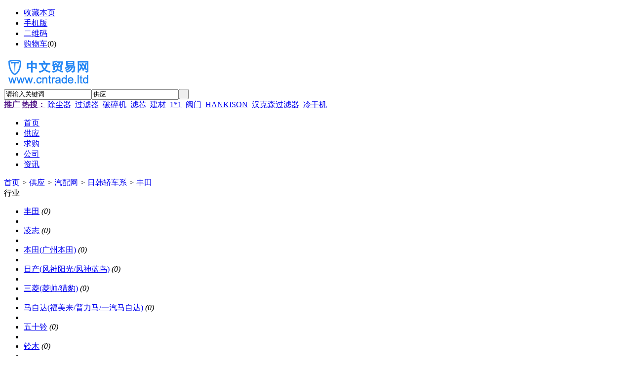

--- FILE ---
content_type: text/html
request_url: http://www.cntrade.ltd/sell/fengtian/
body_size: 5919
content:
<!doctype html>
<html>
<head>
<meta charset="UTF-8"/>
<title>供应丰田_丰田价格_丰田图片</title>
<meta name="keywords" content="供应丰田,丰田价格,丰田图片"/>
<meta name="description" content="中国贸易网丰田频道为您提供各种规格的丰田，拥有最权威的丰田价格、丰田图片等产品信息库，我们会尽全力为您提供准确、全面的丰田信息。"/>
<meta http-equiv="mobile-agent" content="format=html5;url=http://www.cntrade.ltd/mobile/sell/fengtian/">
<meta name="generator" content="DESTOON B2B - www.destoon.com"/>
<link rel="shortcut icon" type="image/x-icon" href="http://www.cntrade.ltd/favicon.ico"/>
<link rel="bookmark" type="image/x-icon" href="http://www.cntrade.ltd/favicon.ico"/>
<link rel="archives" title="中文贸易网手机版" href="http://www.cntrade.ltd/archiver/"/>
<link rel="stylesheet" type="text/css" href="http://www.cntrade.ltd/skin/default/style.css"/>
<link rel="stylesheet" type="text/css" href="http://www.cntrade.ltd/skin/default/sell.css"/>
<!--[if lte IE 6]>
<link rel="stylesheet" type="text/css" href="http://www.cntrade.ltd/skin/default/ie6.css"/>
<![endif]-->
<script type="text/javascript">window.onerror=function(){return true;}</script><script type="text/javascript" src="http://www.cntrade.ltd/lang/zh-cn/lang.js"></script>
<script type="text/javascript" src="http://www.cntrade.ltd/file/script/config.js"></script>
<!--[if lte IE 9]><!-->
<script type="text/javascript" src="http://www.cntrade.ltd/file/script/jquery-1.5.2.min.js"></script>
<!--<![endif]-->
<!--[if (gte IE 10)|!(IE)]><!-->
<script type="text/javascript" src="http://www.cntrade.ltd/file/script/jquery-2.1.1.min.js"></script>
<!--<![endif]-->
<script type="text/javascript" src="http://www.cntrade.ltd/file/script/common.js"></script>
<script type="text/javascript" src="http://www.cntrade.ltd/file/script/page.js"></script>
<script type="text/javascript" src="http://www.cntrade.ltd/file/script/jquery.lazyload.js"></script><script type="text/javascript">
GoMobile('http://www.cntrade.ltd/mobile/sell/fengtian/');
var searchid = 5;
</script>
</head>
<body>
<div class="head" id="head">
<div class="head_m">
<div class="head_r" id="destoon_member"></div>
<div class="head_l">
<ul>
<li class="h_fav"><script type="text/javascript">addFav('收藏本页');</script></li>
<li class="h_mobile"><a href="javascript:Dmobile();">手机版</a></li><li class="h_qrcode"><a href="javascript:Dqrcode();">二维码</a></li><li class="h_cart"><a href="http://www.cntrade.ltd/member/cart.php">购物车</a>(<span class="head_t" id="destoon_cart">0</span>)</li></ul>
</div>
</div>
</div>
<div class="m head_s" id="destoon_space"></div>
<div class="m"><div id="search_tips" style="display:none;"></div></div>
<div id="destoon_qrcode" style="display:none;"></div><div class="m">
<div id="search_module" style="display:none;" onmouseout="Dh('search_module');" onmouseover="Ds('search_module');">
<ul>
<li onclick="setModule('5','供应')">供应</li><li onclick="setModule('6','求购')">求购</li><li onclick="setModule('4','公司')">公司</li><li onclick="setModule('21','资讯')">资讯</li></ul>
</div>
</div>
<div class="m">
<div class="logo f_l"><a href="http://www.cntrade.ltd/"><img src="http://www.cntrade.ltd/file/upload/201911/06/105854241.png" alt="中文贸易网手机版"/></a></div>
<form id="destoon_search" action="http://www.cntrade.ltd/sell/search.php" onsubmit="return Dsearch(1);">
<input type="hidden" name="moduleid" value="5" id="destoon_moduleid"/>
<input type="hidden" name="spread" value="0" id="destoon_spread"/>
<div class="head_search">
<div>
<input name="kw" id="destoon_kw" type="text" class="search_i" value="请输入关键词" onfocus="if(this.value=='请输入关键词') this.value='';" onkeyup="STip(this.value);" autocomplete="off" x-webkit-speech speech/><input type="text" id="destoon_select" class="search_m" value="供应" readonly onfocus="this.blur();" onclick="$('#search_module').fadeIn('fast');"/><input type="submit" value=" " class="search_s"/>
</div>
</div>
</form>
<div class="head_search_kw f_l"><a href="" onclick="Dsearch_top();return false;"><strong>推广</strong></a> 
<a href="" onclick="Dsearch_adv();return false;"><strong>热搜：</strong></a>
<span id="destoon_word"><a href="http://www.cntrade.ltd/sell/search-htm-kw-%E9%99%A4%E5%B0%98%E5%99%A8.html">除尘器</a>&nbsp; <a href="http://www.cntrade.ltd/sell/search-htm-kw-%E8%BF%87%E6%BB%A4%E5%99%A8.html">过滤器</a>&nbsp; <a href="http://www.cntrade.ltd/sell/search-htm-kw-%E7%A0%B4%E7%A2%8E%E6%9C%BA.html">破碎机</a>&nbsp; <a href="http://www.cntrade.ltd/sell/search-htm-kw-%E6%BB%A4%E8%8A%AF.html">滤芯</a>&nbsp; <a href="http://www.cntrade.ltd/sell/search-htm-kw-%E5%BB%BA%E6%9D%90.html">建材</a>&nbsp; <a href="http://www.cntrade.ltd/sell/search-htm-kw-1%2A1.html">1*1</a>&nbsp; <a href="http://www.cntrade.ltd/sell/search-htm-kw-%E9%98%80%E9%97%A8.html">阀门</a>&nbsp; <a href="http://www.cntrade.ltd/sell/search-htm-kw-HANKISON.html">HANKISON</a>&nbsp; <a href="http://www.cntrade.ltd/sell/search-htm-kw-%E6%B1%89%E5%85%8B%E6%A3%AE%E8%BF%87%E6%BB%A4%E5%99%A8.html">汉克森过滤器</a>&nbsp; <a href="http://www.cntrade.ltd/sell/search-htm-kw-%E5%86%B7%E5%B9%B2%E6%9C%BA.html">冷干机</a>&nbsp; </span></div>
</div>
<div class="m">
<div class="menu">
<ul><li><a href="http://www.cntrade.ltd/"><span>首页</span></a></li><li class="menuon"><a href="http://www.cntrade.ltd/sell/"><span>供应</span></a></li><li><a href="http://www.cntrade.ltd/buy/"><span>求购</span></a></li><li><a href="http://www.cntrade.ltd/company/"><span>公司</span></a></li><li><a href="http://www.cntrade.ltd/news/"><span>资讯</span></a></li></ul>
</div>
</div>
<div class="m b20" id="headb"></div><div class="m">
<div class="nav bd-b"><a href="http://www.cntrade.ltd/">首页</a> <i>&gt;</i> <a href="http://www.cntrade.ltd/sell/">供应</a> <i>&gt;</i> <a href="http://www.cntrade.ltd/sell/qipeiwang/">汽配网</a> <i>&gt;</i> <a href="http://www.cntrade.ltd/sell/rihanjiaochexi/">日韩轿车系</a> <i>&gt;</i> <a href="http://www.cntrade.ltd/sell/fengtian/">丰田</a></div>
</div>
<div class="m m2">
<div class="m2l">
<div class="sort">
<div class="sort-k">行业</div>
<div class="sort-v">
<ul>
<li class="on"><a href="http://www.cntrade.ltd/sell/fengtian/">丰田</a> <i>(0)</i><li>
<li><a href="http://www.cntrade.ltd/sell/lingzhi/">凌志</a> <i>(0)</i><li>
<li><a href="http://www.cntrade.ltd/sell/bentianguangzhoubentian/">本田(广州本田)</a> <i>(0)</i><li>
<li><a href="http://www.cntrade.ltd/sell/richanfengshenyangguangfengshenlanniao/">日产(风神阳光/风神蓝鸟)</a> <i>(0)</i><li>
<li><a href="http://www.cntrade.ltd/sell/sanlinglingshuailiebao/">三菱(菱帅/猎豹)</a> <i>(0)</i><li>
<li><a href="http://www.cntrade.ltd/sell/mazidafumeilaipulimayiqimazida/">马自达(福美来/普力马/一汽马自达)</a> <i>(0)</i><li>
<li><a href="http://www.cntrade.ltd/sell/wushiling/">五十铃</a> <i>(0)</i><li>
<li><a href="http://www.cntrade.ltd/sell/lingmu/">铃木</a> <i>(0)</i><li>
<li><a href="http://www.cntrade.ltd/sell/fushi/">富士</a> <i>(0)</i><li>
<li><a href="http://www.cntrade.ltd/sell/xiandai/">现代</a> <i>(0)</i><li>
<li><a href="http://www.cntrade.ltd/sell/dayu/">大宇</a> <i>(0)</i><li>
<li><a href="http://www.cntrade.ltd/sell/qiyaqianlima/">起亚(千里马)</a> <i>(0)</i><li>
<li><a href="http://www.cntrade.ltd/sell/shuanglong/">双龙</a> <i>(0)</i><li>
</ul>
</div>
<div class="c_b"></div>
</div>
<div class="sort">
<div class="sort-k">地区</div>
<div class="sort-v">
<ul>
<li><a href="http://www.cntrade.ltd/sell/search-htm-catid-2112-areaid-1.html">北京</a></li>
<li><a href="http://www.cntrade.ltd/sell/search-htm-catid-2112-areaid-2.html">上海</a></li>
<li><a href="http://www.cntrade.ltd/sell/search-htm-catid-2112-areaid-3.html">天津</a></li>
<li><a href="http://www.cntrade.ltd/sell/search-htm-catid-2112-areaid-4.html">重庆</a></li>
<li><a href="http://www.cntrade.ltd/sell/search-htm-catid-2112-areaid-5.html">河北</a></li>
<li><a href="http://www.cntrade.ltd/sell/search-htm-catid-2112-areaid-6.html">山西</a></li>
<li><a href="http://www.cntrade.ltd/sell/search-htm-catid-2112-areaid-7.html">内蒙古</a></li>
<li><a href="http://www.cntrade.ltd/sell/search-htm-catid-2112-areaid-8.html">辽宁</a></li>
<li><a href="http://www.cntrade.ltd/sell/search-htm-catid-2112-areaid-9.html">吉林</a></li>
<li><a href="http://www.cntrade.ltd/sell/search-htm-catid-2112-areaid-10.html">黑龙江</a></li>
<li><a href="http://www.cntrade.ltd/sell/search-htm-catid-2112-areaid-11.html">江苏</a></li>
<li><a href="http://www.cntrade.ltd/sell/search-htm-catid-2112-areaid-12.html">浙江</a></li>
<li><a href="http://www.cntrade.ltd/sell/search-htm-catid-2112-areaid-13.html">安徽</a></li>
<li><a href="http://www.cntrade.ltd/sell/search-htm-catid-2112-areaid-14.html">福建</a></li>
<li><a href="http://www.cntrade.ltd/sell/search-htm-catid-2112-areaid-15.html">江西</a></li>
<li><a href="http://www.cntrade.ltd/sell/search-htm-catid-2112-areaid-16.html">山东</a></li>
<li><a href="http://www.cntrade.ltd/sell/search-htm-catid-2112-areaid-17.html">河南</a></li>
<li><a href="http://www.cntrade.ltd/sell/search-htm-catid-2112-areaid-18.html">湖北</a></li>
<li><a href="http://www.cntrade.ltd/sell/search-htm-catid-2112-areaid-19.html">湖南</a></li>
<li><a href="http://www.cntrade.ltd/sell/search-htm-catid-2112-areaid-20.html">广东</a></li>
<li><a href="http://www.cntrade.ltd/sell/search-htm-catid-2112-areaid-21.html">广西</a></li>
<li><a href="http://www.cntrade.ltd/sell/search-htm-catid-2112-areaid-22.html">海南</a></li>
<li><a href="http://www.cntrade.ltd/sell/search-htm-catid-2112-areaid-23.html">四川</a></li>
<li><a href="http://www.cntrade.ltd/sell/search-htm-catid-2112-areaid-24.html">贵州</a></li>
<li><a href="http://www.cntrade.ltd/sell/search-htm-catid-2112-areaid-25.html">云南</a></li>
<li><a href="http://www.cntrade.ltd/sell/search-htm-catid-2112-areaid-26.html">西藏</a></li>
<li><a href="http://www.cntrade.ltd/sell/search-htm-catid-2112-areaid-27.html">陕西</a></li>
<li><a href="http://www.cntrade.ltd/sell/search-htm-catid-2112-areaid-28.html">甘肃</a></li>
<li><a href="http://www.cntrade.ltd/sell/search-htm-catid-2112-areaid-29.html">青海</a></li>
<li><a href="http://www.cntrade.ltd/sell/search-htm-catid-2112-areaid-30.html">宁夏</a></li>
<li><a href="http://www.cntrade.ltd/sell/search-htm-catid-2112-areaid-31.html">新疆</a></li>
<li><a href="http://www.cntrade.ltd/sell/search-htm-catid-2112-areaid-32.html">台湾</a></li>
<li><a href="http://www.cntrade.ltd/sell/search-htm-catid-2112-areaid-33.html">香港</a></li>
<li><a href="http://www.cntrade.ltd/sell/search-htm-catid-2112-areaid-34.html">澳门</a></li>
</ul>
</div>
<div class="c_b"></div>
</div>
<div class="sort">
<div class="sort-k">类别</div>
<div class="sort-v">
<ul>
<li><a href="http://www.cntrade.ltd/sell/search-htm-catid-2112-typeid-0.html">供应</a></li>
<li><a href="http://www.cntrade.ltd/sell/search-htm-catid-2112-typeid-1.html">提供服务</a></li>
<li><a href="http://www.cntrade.ltd/sell/search-htm-catid-2112-typeid-2.html">供应二手</a></li>
<li><a href="http://www.cntrade.ltd/sell/search-htm-catid-2112-typeid-3.html">提供加工</a></li>
<li><a href="http://www.cntrade.ltd/sell/search-htm-catid-2112-typeid-4.html">提供合作</a></li>
<li><a href="http://www.cntrade.ltd/sell/search-htm-catid-2112-typeid-5.html">库存</a></li>
</ul>
</div>
<div class="c_b"></div>
</div>
<form method="post">
<div class="sell_tip" id="sell_tip" style="display:none;" title="双击关闭" ondblclick="Dh(this.id);">
<div>
<p>您可以</p>
<input type="submit" value="对比选中" onclick="this.form.action='http://www.cntrade.ltd/sell/compare.php';" class="tool-btn"/> 或 
<input type="submit" value="批量询价" onclick="this.form.action='http://www.cntrade.ltd/sell/inquiry.php';" class="tool-btn"/>
</div>
</div>
<div class="img_tip" id="img_tip" style="display:none;">&nbsp;</div>
<div class="tool">
<table>
<tr height="30">
<td width="25" align="center"><input type="checkbox" onclick="checkall(this.form);"/></td>
<td>
<input type="submit" value="对比选中" onclick="this.form.action='http://www.cntrade.ltd/sell/compare.php';" class="tool-btn"/>&nbsp; &nbsp;
<input type="submit" value="批量询价" onclick="this.form.action='http://www.cntrade.ltd/sell/inquiry.php';" class="tool-btn"/>
</td>
<td align="right">
<script type="text/javascript">var sh = 'http://www.cntrade.ltd/sell/search.php?catid=2112';</script>
<input type="checkbox" onclick="Go(sh+'&price=1');"/>标价&nbsp;
<input type="checkbox" onclick="Go(sh+'&thumb=1');"/>图片&nbsp;
<input type="checkbox" onclick="Go(sh+'&vip=1');"/>VIP&nbsp;
<select onchange="Go(sh+'&day='+this.value)">
<option value="0">更新时间</option>
<option value="1">1天内</option>
<option value="3">3天内</option>
<option value="7">7天内</option>
<option value="15">15天内</option>
<option value="30">30天内</option>
</select>&nbsp;
<select onchange="Go(sh+'&order='+this.value)">
<option value="0">显示顺序</option>
<option value="2">价格由高到低</option>
<option value="3">价格由低到高</option>
<option value="4">VIP级别由高到低</option>
<option value="5">VIP级别由低到高</option>
<option value="6">供货量由高到低</option>
<option value="7">供货量由低到高</option>
<option value="8">起订量由高到低</option>
<option value="9">起订量由低到高</option>
</select>&nbsp;
<img src="http://www.cntrade.ltd/skin/default/image/list_img.gif" width="16" height="16" alt="图片列表" align="absmiddle" class="c_p" onclick="Go(sh+'&list=1');"/>&nbsp;
<img src="http://www.cntrade.ltd/skin/default/image/list_mix_on.gif" width="16" height="16" alt="图文列表" align="absmiddle" class="c_p" onclick="Go(sh+'&list=0');"/>&nbsp;
</td>
</tr>
</table>
</div>
<div class="tool">
<table>
<tr height="30">
<td width="25"></td>
<td>
<input type="submit" value="对比选中" onclick="this.form.action='http://www.cntrade.ltd/sell/compare.php';" class="tool-btn"/>&nbsp; &nbsp;
<input type="submit" value="批量询价" onclick="this.form.action='http://www.cntrade.ltd/sell/inquiry.php';" class="tool-btn"/>
</td>
</tr>
</table>
</div>
</form>
</div>
<div class="m2r">
<div class="sponsor"></div>
<div class="head-sub"><strong>搜索排行</strong></div>
<div class="list-rank">
<ul>
<li title="搜索5次 约88条结果"><span class="f_r">88条</span><em>1</em><a href="http://www.cntrade.ltd/sell/search.php?kw=%E8%BF%87%E6%BB%A4%E5%99%A8">过滤器</a></li>
<li title="搜索4次 约4条结果"><span class="f_r">4条</span><em>2</em><a href="http://www.cntrade.ltd/sell/search.php?kw=%E9%99%A4%E5%B0%98%E5%99%A8">除尘器</a></li>
<li title="搜索4次 约113条结果"><span class="f_r">113条</span><em>3</em><a href="http://www.cntrade.ltd/sell/search.php?kw=%E6%BB%A4%E8%8A%AF">滤芯</a></li>
<li title="搜索4次 约37条结果"><span class="f_r">37条</span><i>4</i><a href="http://www.cntrade.ltd/sell/search.php?kw=1%2A1">1*1</a></li>
<li title="搜索3次 约11条结果"><span class="f_r">11条</span><i>5</i><a href="http://www.cntrade.ltd/sell/search.php?kw=%E7%A0%B4%E7%A2%8E%E6%9C%BA">破碎机</a></li>
<li title="搜索3次 约13条结果"><span class="f_r">13条</span><i>6</i><a href="http://www.cntrade.ltd/sell/search.php?kw=HANKISON">HANKISON</a></li>
<li title="搜索3次 约6条结果"><span class="f_r">6条</span><i>7</i><a href="http://www.cntrade.ltd/sell/search.php?kw=%E6%B1%89%E5%85%8B%E6%A3%AE%E8%BF%87%E6%BB%A4%E5%99%A8">汉克森过滤器</a></li>
<li title="搜索2次 约11条结果"><span class="f_r">11条</span><i>8</i><a href="http://www.cntrade.ltd/sell/search.php?kw=%E9%98%80%E9%97%A8">阀门</a></li>
<li title="搜索2次 约47条结果"><span class="f_r">47条</span><i>9</i><a href="http://www.cntrade.ltd/sell/search.php?kw=%E5%BB%BA%E6%9D%90">建材</a></li>
</ul></div>
</div>
<div class="c_b"></div>
</div>
﻿<div class="m b20" id="footb"></div>
<div class="m">
<div class="foot_page">
<a href="http://www.cntrade.ltd/">网站首页</a> &nbsp;|&nbsp; 
<a href="http://www.cntrade.ltd/about/onlinepay.html">在线支付</a> &nbsp;|&nbsp; 
<a href="http://www.cntrade.ltd/about/index.html">关于我们</a> &nbsp;|&nbsp; 
<a href="http://www.cntrade.ltd/about/contact.html">联系方式</a> &nbsp;|&nbsp; 
<a href="http://www.cntrade.ltd/about/agreement.html">使用协议</a> &nbsp;|&nbsp; 
<a href="http://www.cntrade.ltd/about/copyright.html">版权隐私</a> &nbsp;|&nbsp; 
<a href="http://www.cntrade.ltd/sitemap/">网站地图</a> &nbsp;|&nbsp; 
<a href="http://www.cntrade.ltd/spread/">排名推广</a> &nbsp;|&nbsp; 
<a href="http://www.cntrade.ltd/ad/">广告服务</a> &nbsp;|&nbsp; <a href="http://www.cntrade.ltd/feed/">RSS订阅</a> &nbsp;|&nbsp;  <a href="javascript:SendReport();">违规举报</a>
</div>
</div>
<div class="m">
<div class="foot">
<div id="copyright">©2023 中文贸易网www.cntrade.ltd All Rights Reserved</div>
<div id="powered"><a href="https://www.destoon.com/" target="_blank"><img src="http://www.cntrade.ltd/file/image/powered.gif" width="136" height="10" alt="Powered By DESTOON"/></a></div>
</div>
</div>
<div class="back2top"><a href="javascript:void(0);" title="返回顶部">&nbsp;</a></div>
<script type="text/javascript">
show_task('moduleid=5&html=list&catid=2112&page=1');
$(function(){$("img").lazyload();});</script>
<script>
(function(){
    var bp = document.createElement('script');
    var curProtocol = window.location.protocol.split(':')[0];
    if (curProtocol === 'https') {
        bp.src = 'https://zz.bdstatic.com/linksubmit/push.js';
    }
    else {
        bp.src = 'http://push.zhanzhang.baidu.com/push.js';
    }
    var s = document.getElementsByTagName("script")[0];
    s.parentNode.insertBefore(bp, s);
})();
</script><script>
var _hmt = _hmt || [];
(function() {
  var hm = document.createElement("script");
  hm.src = "https://hm.baidu.com/hm.js?9b15de33cb7c604c6baa6b6747769b4a";
  var s = document.getElementsByTagName("script")[0]; 
  s.parentNode.insertBefore(hm, s);
})();
</script>
</body>
</html>

--- FILE ---
content_type: application/javascript
request_url: http://www.cntrade.ltd/file/script/config.js
body_size: 244
content:
var DTPath = "http://www.cntrade.ltd/";var DTMob = "http://www.cntrade.ltd/mobile/";var SKPath = "http://www.cntrade.ltd/skin/default/";var MEPath = "http://www.cntrade.ltd/member/";var DTEditor = "ueditor";var CKDomain = "";var CKPath = "/";var CKPrex = "cs2_";